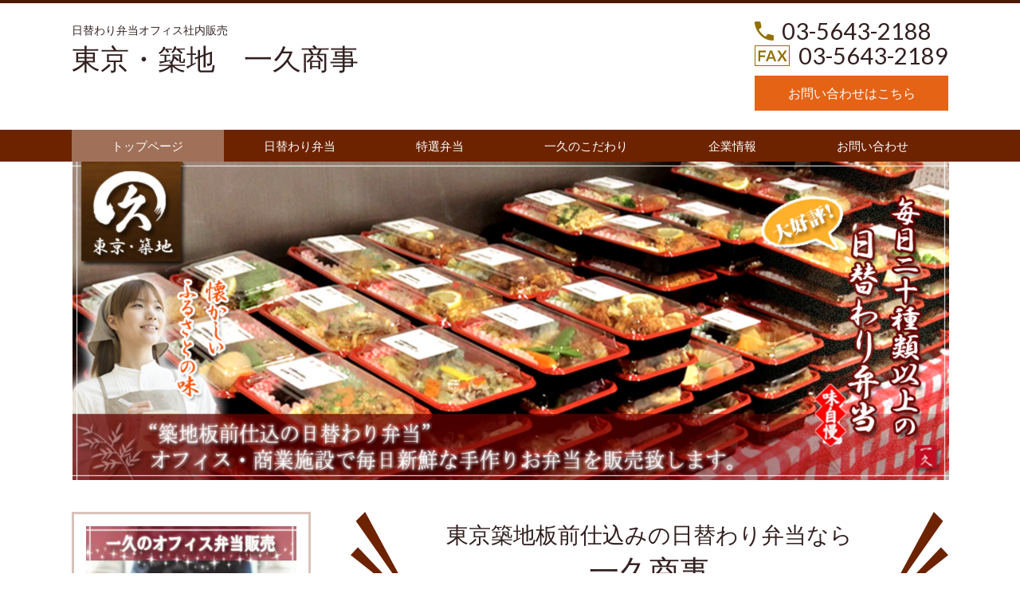

--- FILE ---
content_type: text/html; charset=utf-8
request_url: http://www.o193.jp/
body_size: 31109
content:
<!DOCTYPE html> <?ra-page image-convert="no" g="SP" ?> <html lang="ja" prefix="og: http://ogp.me/ns#" class=""> <head> <meta charset="UTF-8"/> <meta name="keywords" content="日替わり弁当,ランチ,オフィス,社内,販売,配達,お寿司,お刺身,東京,都内,豊洲,築地,魚河岸,一久商事,一久,いっきゅう,193"/> <meta name="description" content="一久商事は東京・築地板前仕込で日替わり弁当・お寿司・お刺身を製造販売しております。豊洲市場から仕入れた新鮮な魚介類を巧みの技で握り、お寿司・お刺身は宅配（デリバリー）、日替わり弁当は多くの企業様へ社内販売しています。おー一久さん（オーイッキュウサン/o193）の愛称で皆様に美味しくて安全な日替わり弁当・お寿司・お刺身をご提供いたします。社食、社員食堂の代わりに日替わり弁当の社内販売は如何ですか?"/> <meta property="og:site_name" content="日替わり弁当オフィス社内販売の一久商事です。"/> <meta property="og:type" content="website"/> <meta property="og:url" content="http://www.o193.jp/"/> <link rel="canonical" href="http://www.o193.jp/"/> <meta name="disparea" content="vga"/> <meta name="format-detection" content="telephone=no"/> <meta name="SKYPE_TOOLBAR" content="SKYPE_TOOLBAR_PARSER_COMPATIBLE"/> <title>日替わり弁当のオフィス社内販売なら東京・築地板前仕込の一久商事にご用命ください。</title> <link rel="stylesheet" type="text/css" href="/_master/acre/themes/037D-L25/pc/theme.css?1700631729"/> <link rel="preload" href="/_p/acre/24190/images/pc/Q8puWGzYeJE6NSeixBxwPf5r.png" as="image"/> <link rel="preload" href="/_p/acre/24190/images/pc/9L6mo2pGMknMBUV6mRPCFvTC.png" as="image"/> <noscript> <link rel="stylesheet" href="/cms_v2/_master/acre/common/css/noscript.css"> </noscript> </head> <body class="mod-body"> <div class="area-all"> <a id="top"></a> <header class="area-header" data-cms-parts-group=""> <div class="area-header-inner"> </div> <div class="area-header-inner2"> <div> <div class="t0-b-headerCombi-bPlacer"> <header class="t0-b-headerCombi"><span><span><span></span></span></span> <div class="t0-b-headerCombi__bd"><div><span><span><span></span></span></span> <div class="t0-b-headerCombi__col1"><span><span><span></span></span></span><div class="outerHtml"><div> <div class="t0-b-headerUnit-siteTitle-bPlacer"> <div class="t0-b-headerUnit-siteTitle"> <a href="/" target=""> <div class="t0-b-headerUnit-siteTitle__bd"> <div class="t0-b-headerUnit-siteTitle__bd-textCol"> <p class="t0-b-headerUnit-siteTitle__bd-note" data-switchable-key="contents.0.useUpperCaption">日替わり弁当オフィス社内販売</p> <div class="t0-b-headerUnit-siteTitle__bd-siteName"> <p><span style="font-size:36px">東京・築地　一久商事</span></p> </div> </div> </div> </a> </div></div> </div> </div></div> <div class="t0-b-headerCombi__col2"><span><span><span></span></span></span><div class="outerHtml"></div></div> <div class="t0-b-headerCombi__col3"><span><span><span></span></span></span><div class="outerHtml"><div class="ex-topSpacingTweak-up-3s"> <div class="t0-b-headerUnit-contact-tel-bPlacer"> <div class="t0-b-headerUnit-contact-tel t0-b-headerUnit-contact-tel--size-2"> <div class="t0-b-headerUnit-contact-tel__wrap"> <div class="t0-b-headerUnit-contact-tel__bd"> <span class="t0-b-headerUnit-contact-tel__tel"></span> <span>03-5643-2188</span> </div> <span></span> </div> </div> </div> </div> <div class="ex-topSpacingTweak-up-3s"> <div class="t0-b-headerUnit-contact-tel-bPlacer"> <div class="t0-b-headerUnit-contact-tel t0-b-headerUnit-contact-tel--size-2"> <div class="t0-b-headerUnit-contact-tel__wrap"> <div class="t0-b-headerUnit-contact-tel__bd"> <span class="t0-b-headerUnit-contact-tel__fax"></span> <span>03-5643-2189</span> </div> <span></span> </div> </div> </div> </div> <div class="ex-topSpacingTweak-down-1s"> <div class="t0-b-headerUnit-contact-navB4-bPlacer"> <div class="t0-b-headerUnit-contact-navB4 t0-b-headerUnit-contact-navB4--size-"> <a href="/category/2009709.html" target=""> <div class="t0-b-headerUnit-contact-navB4__inner"> <span><span><span></span></span></span> <div>お問い合わせはこちら</div> </div> </a> </div> </div> </div> </div></div> </div></div> </header> </div> </div> <div> <div class="t0-b-headerMenu5-bPlacer"> <div class="t0-b-headerMenu5 t0-b-headerMenu5--fixDisplay"> <span><span><span></span></span></span> <input type="checkbox" id="t0-b-headerMenu5__panel" class="on-off"> <label for="t0-b-headerMenu5__panel">MENU</label> <div> <span><span><span></span></span></span> <ul> <li class="t0-b-headerMenu__item state-current"> <span><span><span><span></span></span></span></span> <a href="/" target=""> <div><span>トップページ</span></div> </a> </li> <li class="t0-b-headerMenu__item "> <span><span><span><span></span></span></span></span> <a href="/category/2093086.html" target=""> <div><span>日替わり弁当</span></div> </a> </li> <li class="t0-b-headerMenu__item "> <span><span><span><span></span></span></span></span> <a href="/category/2117991.html" target=""> <div><span>特選弁当</span></div> </a> </li> <li class="t0-b-headerMenu__item "> <span><span><span><span></span></span></span></span> <a href="/category/2009704.html" target=""> <div><span>一久のこだわり</span></div> </a> </li> <li class="t0-b-headerMenu__item "> <span><span><span><span></span></span></span></span> <a href="/category/2009705.html" target=""> <div><span>企業情報</span></div> </a> </li> <li class="t0-b-headerMenu__item "> <span><span><span><span></span></span></span></span> <a href="/category/2009709.html" target=""> <div><span>お問い合わせ</span></div> </a> </li> </ul> </div> </div> </div> </div> </div> <div class="area-header-inner3"> <div> <div class="t0-b-headerFullWidthMedia3" style="background-image: url('/_p/acre/24190/images/pc/9L6mo2pGMknMBUV6mRPCFvTC.png');"> <div class="t0-b-headerFullWidthMedia3-inner"> <div></div> </div> </div> </div> </div> <div class="area-header-inner4"> </div> <div class="area-header-inner5"> </div> </header> <div class="area-container"> <div class="area-main" data-cms-parts-group=""> <div class="area-main-inner"> <div class="mod-part-topicpath"> <div class="b-breadcrumbs-bPlacer"> <div class="b-breadcrumbs b-breadcrumbs--inMain b-breadcrumbs--align-"><div><div> <span class="b-breadcrumbs__item" itemprop="itemListElement" itemscope itemtype="http://schema.org/ListItem"><a href="http://www.o193.jp/" itemprop="item"><em><span itemprop="name">トップページ</span></em></a><meta itemprop="position" content="1"/></span> </div></div></div> </div> </div> </div> <div class="area-main-inner2"> <div class="t0-b-frameOuter0-bPlacer"> <div class="t0-b-frameOuter0"> <div class="t0-b-frameOuter0__upper outerHtml"><div class="ex-leftSpacingTweak-"> <div class="t0-b-lv1H-mainH3-bPlacer"> <div class="t0-b-lv1H-mainH3 t0-b-lv1H-mainH3--align-"> <span><span><span></span></span></span> <div class="t0-b-lv1H-mainH3__bd"> <h1><span style="font-size:28px">東京築地板前仕込みの日替わり弁当なら</span><br/> 一久商事</h1> </div> </div> </div> </div> </div> <div class="t0-b-frameOuter0__frame"> <span><span><span></span></span></span> <div class="t0-b-frameOuter0__tp"></div> <div class="t0-b-frameOuter0__bd"> <span><span><span></span></span></span> <div class="t0-b-frame1col t0-b-mediaCols t0-b-mediaCols--colW-m t0-b-mediaCols--imgR ex-imageFloat ex-spLayout__vertical"> <div class="t0-b-frameOuter0__row t0-b-frame1col__row t0-b-frame1col__colBasis" data-switchable-key="contents.4.switchable"> </div> </div> </div> </div> </div> </div> <div class="t0-b-frameOuter0-bPlacer"> <div class="t0-b-frameOuter0"> <div class="t0-b-frameOuter0__upper outerHtml"></div> <div class="t0-b-frameOuter0__frame"> <span><span><span></span></span></span> <div class="t0-b-frameOuter0__tp"></div> <div class="t0-b-frameOuter0__bd"> <span><span><span></span></span></span> <div class="t0-b-frame2col t0-b-mediaCols t0-b-mediaCols--colW-s t0-b-mediaCols--imgR ex-imageFloat ex-spLayout__vertical"> <div class="t0-b-frameOuter0__row" data-switchable-key="contents.4.switchable"> <div class="t0-b-frame2col__row" data-auto-height> <div class="t0-b-frame2col__box-"> <div class="t0-b-frame2col__colBasis" data-switchable-key="contents.6.switchable" data-height-group="1"> <div class="t0-b-mediaCols__div"> <div class="t0-b-mediaCols__img"></div> <div class="t0-b-mediaCols__col"><div> <div class="t0-b-media-bPlacer"> <div class="t0-b-media" style="width:40%;" data-height-part=""> <div class="t0-b-media__media"> <span></span> <div class="t0-b-media__shape"> <div class="t0-b-media__media-img"> <img src="/_p/acre/24190/images/pc/7a75b770.jpg" alt="新メニュー.jpg"> </div> </div> </div> </div> </div> </div> </div> </div> </div> </div> <div class="t0-b-frame2col__colSpacing-" data-height-group="1"></div> <div class="t0-b-frame2col__box-"> <div class="t0-b-frame2col__colBasis" data-switchable-key="contents.9.switchable" data-height-group="1"> <div class="t0-b-mediaCols__colHead"></div> <div class="t0-b-mediaCols__div"> <div class="t0-b-mediaCols__col"></div> </div> </div> </div> </div> </div> <div class="t0-b-frameOuter0__row" data-switchable-key="contents.12.switchable"> <div class="t0-b-frame2col__head"><div> <div class="t0-b-lv4H19-bPlacer"> <div class="t0-b-lv4H19 t0-b-lv4H19--align- t0-b-lv4H19--size-2" data-height-part=""><span><span><span></span></span></span> <div class="t0-b-lv4H19__box"> <div class="t0-b-lv4H19__bd"><span><span><span></span></span></span> <h4><div><span style="font-size:24px"><strong>一久商事の新メニュー&ldquo;全て国産素材&rdquo;で作った贅沢な特選弁当！！</strong></span></div> </h4> </div> </div> </div> </div> </div> <div> <div class="t0-b-media-bPlacer"> <div class="t0-b-media" data-height-part=""> <div class="t0-b-media__media"> <span></span> <a href="/category/2117991.html"> <div class="t0-b-media__shape"> <div class="t0-b-media__media-img"> <img src="/_p/acre/24190/images/pc/9a5a377c.jpg" alt="特選弁当"> </div> </div> </a> </div> </div> </div> </div> </div> <div class="t0-b-frame2col__row" data-auto-height> <div class="t0-b-frame2col__box-"> </div> <div class="t0-b-frame2col__colSpacing-" data-height-group="1"></div> <div class="t0-b-frame2col__box-"> </div> </div> </div> <div class="t0-b-frameOuter0__row" data-switchable-key="contents.20.switchable"> <div class="t0-b-frame2col__head"><div class="ex-leftSpacingTweak-"> <div class="t0-b-wysiwyg-bPlacer"> <div class="t0-b-wysiwyg" data-height-part=""> <div colspan="2" line="1" row="3"><span>日本全国の新鮮素材だけを集めました。和風だしで作った最高級の特選弁当です！</span></div> </div> </div> </div> <div class="ex-topSpacingTweak-up-3s"> <div class="t0-b-navItem-bPlacer"> <div class="t0-b-navItem t0-b-navItem--size-3 t0-b-navItem--width- t0-b-navItem--align-" data-height-part=""> <a href="/category/2117991.html" target=""> <div class="t0-b-navItem__inner"> <span></span> <div>特選弁当のメニューはコチラ</div> </div> </a> </div> </div> </div> </div> <div class="t0-b-frame2col__row" data-auto-height> <div class="t0-b-frame2col__box-"> </div> <div class="t0-b-frame2col__colSpacing-" data-height-group="1"></div> <div class="t0-b-frame2col__box-"> </div> </div> </div> </div> </div> </div> </div> </div> <div class="t0-b-frameOuter0-bPlacer"> <div class="t0-b-frameOuter0"> <div class="t0-b-frameOuter0__upper outerHtml"></div> <div class="t0-b-frameOuter0__frame"> <span><span><span></span></span></span> <div class="t0-b-frameOuter0__tp"></div> <div class="t0-b-frameOuter0__bd"> <span><span><span></span></span></span> <div class="t0-b-frame1col t0-b-mediaCols t0-b-mediaCols--colW-m t0-b-mediaCols--imgR ex-imageFloat ex-spLayout__vertical"> <div class="t0-b-frameOuter0__row t0-b-frame1col__row t0-b-frame1col__colBasis" data-switchable-key="contents.4.switchable"> <div class="t0-b-frame1col__head"><div> <div class="t0-b-lv4H19-bPlacer"> <div class="t0-b-lv4H19 t0-b-lv4H19--align- t0-b-lv4H19--size-2" data-height-part=""><span><span><span></span></span></span> <div class="t0-b-lv4H19__box"> <div class="t0-b-lv4H19__bd"><span><span><span></span></span></span> <h4><strong>&ldquo;日替わり弁当&rdquo;〜厳選素材・手作り・懐かしいふるさとの味をご賞味ください〜</strong></h4> </div> </div> </div> </div> </div> <div> <div class="t0-b-media-bPlacer"> <div class="t0-b-media" data-height-part=""> <div class="t0-b-media__media"> <span></span> <a href="/category/2093086.html"> <div class="t0-b-media__shape"> <div class="t0-b-media__media-img"> <img src="/_p/acre/24190/images/pc/35e57df8.jpg" alt="一久の日替り弁当オフィス販売"> </div> </div> </a> </div> </div> </div> </div> </div> </div> <div class="t0-b-frameOuter0__row t0-b-frame1col__row t0-b-frame1col__colBasis" data-switchable-key="contents.8.switchable"> <div class="t0-b-frame1col__head"><div class="ex-leftSpacingTweak-"> <div class="t0-b-wysiwyg-bPlacer"> <div class="t0-b-wysiwyg" data-height-part=""> <div line="1" row="1">一久商事の日替わり弁当 オフィス社内販売は、ひと手間加えた昔ながらの味わいが人気の日替わり弁当です。<br/> 簡素化されがちな調理過程での手抜きをせずに、築地板前仕込の職人が日々調理と向き合っております。<br/> <span style="color:#ff0000"><strong>毎日20種類以上のランチバリエーション</strong></span>で飽きのこないお弁当なので女性にも大人気です！！　</div> </div> </div> </div> <div> <div class="t0-b-navItem-bPlacer"> <div class="t0-b-navItem t0-b-navItem--size-3 t0-b-navItem--width- t0-b-navItem--align-" data-height-part=""> <a href="/category/2093086.html" target=""> <div class="t0-b-navItem__inner"> <span></span> <div>日替わり弁当のメニューはコチラ</div> </div> </a> </div> </div> </div> </div> </div> </div> </div> </div> </div> </div> <div class="t0-b-frameOuter0-bPlacer"> <div class="t0-b-frameOuter0"> <div class="t0-b-frameOuter0__upper outerHtml"></div> <div class="t0-b-frameOuter0__frame"> <span><span><span></span></span></span> <div class="t0-b-frameOuter0__tp"></div> <div class="t0-b-frameOuter0__bd"> <span><span><span></span></span></span> <div class="t0-b-frame1col t0-b-mediaCols t0-b-mediaCols--colW-m t0-b-mediaCols--imgR ex-imageFloat ex-spLayout__vertical"> <div class="t0-b-frameOuter0__row t0-b-frame1col__row t0-b-frame1col__colBasis" data-switchable-key="contents.4.switchable"> <div class="t0-b-frame1col__head"><div> <div class="t0-b-media-bPlacer"> <div class="t0-b-media" data-height-part=""> <div class="t0-b-media__media"> <span></span> <a href="/"> <div class="t0-b-media__shape"> <div class="t0-b-media__media-img"> <img src="/_p/acre/24190/images/pc/df51dbb2.jpg" alt="一久の寿司刺身はこちら"> </div> </div> </a> </div> </div> </div> </div> </div> </div> </div> </div> </div> </div> </div> </div> <div class="area-main-inner3"> <div class="t0-b-frameOuter6-bPlacer ex-topSpacingTweak-down-2s"> <div class="t0-b-frameOuter6"> <div class="t0-b-frameOuter6__frame"> <span><span><span></span></span></span> <div class="t0-b-frameOuter6__hd t0-b-frameOuter6__hd--align- t0-b-frameOuter6__hd--size-2" data-switchable-key="contents.1.switchable"> <span><span><span></span></span></span> <div class="t0-b-frameOuter6__hd-inner"> <div class="t0-b-frameOuter6__hd-caption-upper">日替わり弁当・ご試食の</div> <div class="t0-b-frameOuter6__hd-h"> <h2>ご相談･お問い合わせはお気軽に！</h2> </div> </div> </div> <div class="t0-b-frameOuter6__bd"> <span><span><span></span></span></span> <div class="t0-b-frame1col t0-b-mediaCols t0-b-mediaCols--colW-m t0-b-mediaCols--imgR ex-spLayout__vertical"> <div class="t0-b-frameOuter6__row t0-b-frame1col__row t0-b-frame1col__colBasis" data-switchable-key="contents.4.switchable"> <div class="t0-b-mediaCols__div"> <div class="t0-b-mediaCols__col"><div> <div class="t0-b-iconText-tel-bPlacer"> <div class="t0-b-iconText-tel t0-b-iconText-tel--size-4 t0-b-iconText-tel--align-c" data-height-part=""> <div class="t0-b-iconText-tel__wrap"> <div> <div class="t0-b-iconText-tel__ruby"><strong>お電話でのお問い合わせ・ご相談はこちら</strong></div> <div class="t0-b-iconText-tel__bd"><span class="t0-b-iconText-tel__icon t0-b-iconText-tel__tel"></span><span>03-5643-2188</span> </div><span></span> </div> </div> </div> </div> </div> <div class="ex-leftSpacingTweak- ex-topSpacingTweak-up-2s"> <div class="t0-b-wysiwyg-bPlacer"> <div class="t0-b-wysiwyg" data-height-part=""> <p style="text-align: center;">受付時間：９:00～18:00　※土日祝祭日は除く</p> </div> </div> </div> <div class="ex-topSpacingTweak-up-1s"> <div class="t0-b-navBItem4-bPlacer"> <div class="t0-b-navBItem4 t0-b-navBItem4--size-4 t0-b-navBItem4--width-s t0-b-navBItem4--align-c" data-height-part=""> <a href="/category/2009709.html" target=""> <div class="t0-b-navBItem4__inner"><span><span><span></span></span></span> <div>お問い合わせはフォームこちら</div> </div> </a> </div> </div> </div> </div> </div> </div> </div> </div> </div> </div> </div> <div class="ex-topSpacingTweak-up-5s"> <div class="t0-b-goToTop-bPlacer--g-fixDisplay"> <div class="t0-b-goToTop t0-b-goToTop--fixDisplay-scrollDown"> <a href="#top"><div>トップへ</div></a> </div> </div> </div> </div> <div class="area-main-inner4"> </div> </div> <div class="area-sub" data-cms-parts-group=""> <div class="area-sub-inner"> <div> <div class="t0-b-sideBox-bPlacer"> <div class="t0-b-sideBox"><span><span><span></span></span></span> <div class="t0-b-sideBox__bd"><span><span><span></span></span></span><div class="outerHtml"><div> <div class="t0-b-sideBoxMedia-bPlacer"> <div class="t0-b-sideBoxMedia t0-b-sideBoxMedia--width-"> <div class="t0-b-sideBoxMedia__main"><span><span><span></span></span></span> <a href="/category/2093086.html" target=""> <div class="t0-b-sideBoxMedia__shape"> <div class="t0-b-sideBoxMedia__media-img"> <img src="/_p/acre/24190/images/pc/beda851e.jpg" alt="日替わり弁当の詳細へ"> </div> </div> </a> </div> </div> </div> </div> </div></div> </div> </div> </div> <div> <div class="b-sideMenuHandle-bPlacer"> <div class="b-sideMenuHandle"><span><span><span></span></span></span> <input type="checkbox" id="b-sideMenuHandle__panel" class="on-off"> <label for="b-sideMenuHandle__panel">MENU</label> <div class="b-sideMenuHandle__bd"><span><span><span></span></span></span> <div class="b-sideMenuHandle__list sideMenuHandle1"><ul> <li class="b-sideMenuHandle__item"><div class="b-sideMenuHandle__item2"><span><span><span></span></span></span><div> <a href="/category/2093086.html" target=""> <span><div><p>日替わり弁当</p></div></span> </a> </div></div></li> </ul></div> <div class="b-sideMenuHandle__list sideMenuHandle1"><ul> <li class="b-sideMenuHandle__item"><div class="b-sideMenuHandle__item2"><span><span><span></span></span></span><div> <a href="/category/2117991.html" target=""> <span><div><p>特選弁当</p></div></span> </a> </div></div></li> </ul></div> <div class="b-sideMenuHandle__list sideMenuHandle1"><ul> <li class="b-sideMenuHandle__item"><div class="b-sideMenuHandle__item2"><span><span><span></span></span></span><div> <a href="/category/2009704.html" target=""> <span><div><p>一久のこだわり</p></div></span> </a> </div></div></li> </ul></div> <div class="b-sideMenuHandle__list sideMenuHandle1"><ul> <li class="b-sideMenuHandle__item"><div class="b-sideMenuHandle__item2"><span><span><span></span></span></span><div> <a href="/category/2009705.html" target=""> <span><div><p>企業情報</p></div></span> </a> </div></div></li> </ul></div> <div class="b-sideMenuHandle__list sideMenuHandle1"><ul> <li class="b-sideMenuHandle__item"><div class="b-sideMenuHandle__item2"><span><span><span></span></span></span><div> <a href="/category/2009706.html" target=""> <span><div><p>新着情報一覧</p></div></span> </a> </div></div></li> </ul></div> <div class="b-sideMenuHandle__list sideMenuHandle1"><ul> <li class="b-sideMenuHandle__item"><div class="b-sideMenuHandle__item2"><span><span><span></span></span></span><div> <a href="/category/2009710.html" target=""> <span><div><p>採用情報</p></div></span> </a> </div></div></li> </ul></div> <div class="b-sideMenuHandle__list sideMenuHandle1"><ul> <li class="b-sideMenuHandle__item"><div class="b-sideMenuHandle__item2"><span><span><span></span></span></span><div> <a href="/category/2009707.html" target=""> <span><div><p>プライバシーポリシー</p></div></span> </a> </div></div></li> </ul></div> <div class="b-sideMenuHandle__list sideMenuHandle1"><ul> <li class="b-sideMenuHandle__item"><div class="b-sideMenuHandle__item2"><span><span><span></span></span></span><div> <a href="/category/2009708.html" target=""> <span><div><p>サイトポリシー</p></div></span> </a> </div></div></li> </ul></div> <div class="b-sideMenuHandle__list sideMenuHandle1"><ul> <li class="b-sideMenuHandle__item"><div class="b-sideMenuHandle__item2"><span><span><span></span></span></span><div> <a href="/category/2009711.html" target=""> <span><div><p>サイトマップ</p></div></span> </a> </div></div></li> </ul></div> </div> </div> </div> </div> <div> <div class="t0-b-sideBox-bPlacer"> <div class="t0-b-sideBox"><span><span><span></span></span></span> <div class="t0-b-sideBox__bd"><span><span><span></span></span></span><div class="outerHtml"><div> <div class="t0-b-sideBoxMedia-bPlacer"> <div class="t0-b-sideBoxMedia t0-b-sideBoxMedia--width-"> <div class="t0-b-sideBoxMedia__main"><span><span><span></span></span></span> <a href="/category/2009710.html" target=""> <div class="t0-b-sideBoxMedia__shape"> <div class="t0-b-sideBoxMedia__media-img"> <img src="/_p/acre/24190/images/pc/386970e3.jpg" alt="採用情報"> </div> </div> </a> </div> </div> </div> </div> </div></div> </div> </div> </div> <div class="ex-topSpacingTweak-down-1s"> <div class="t0-b-sideBox-bPlacer"> <div class="t0-b-sideBox"><span><span><span></span></span></span> <div class="t0-b-sideBox__hd t0-b-sideBox--align-"><span><span><span></span></span></span> <h4>オーイッキュウサンo193<br/> 有限会社 一久商事</h4> </div> <div class="t0-b-sideBox__bd"><span><span><span></span></span></span><div class="outerHtml"><div> <div class="t0-b-sideFreeHtml-bPlacer"> <div class="t0-b-sideFreeHtml"><iframe src="https://www.google.com/maps/embed?pb=!1m18!1m12!1m3!1d3240.821389546614!2d139.78721851511145!3d35.68139968019435!2m3!1f0!2f0!3f0!3m2!1i1024!2i768!4f13.1!3m3!1m2!1s0x601889414a5e47cf%3A0xbfcafddcf583ad6f!2z77yI5pyJ77yJ5LiA5LmF5ZWG5LqL!5e0!3m2!1sja!2sjp!4v1660006619506!5m2!1sja!2sjp" width="230" height="150" style="border:0;" allowfullscreen="" loading="lazy" referrerpolicy="no-referrer-when-downgrade"></iframe></div> </div> </div> <div class="ex-topSpacingTweak-down-2s"> <div class="t0-b-sideBoxLv1H-bPlacer"> <div class="t0-b-sideBoxLv1H t0-b-sideBoxLv1H--align-"><span><span><span></span></span></span><div> <div class="t0-b-sideBoxLv1H__iconPlacer"><span class="t0-b-sideBoxLv1H__icon"></span></div> <h5>住所</h5> </div></div> </div> </div> <div> <div class="t0-b-sideBoxText-bPlacer"> <p class="t0-b-sideBoxText">〒103-0015<br/>東京都中央区日本橋箱崎町<br/>44-１ イマス箱崎ビル ４F-C</p> </div> </div> <div class="ex-topSpacingTweak-down-5s"> <div class="t0-b-sideNavItem-bPlacer"> <div class="t0-b-sideNavItem"> <a href="/category/2009705.html" target=""> <div class="t0-b-sideNavItem__inner"> <span></span> <div>企業情報へ</div> </div> </a> </div> </div> </div> </div></div> </div> </div> </div> </div> <div class="area-sub-inner2"> </div> <div class="area-sub-inner3"> </div> <div class="area-sub-inner4"> </div> </div> </div> <footer class="area-footer" data-cms-parts-group=""> <div class="area-footer-inner"> </div> <div class="area-footer-inner2"> <div> <div class="t0-b-footerMenu5-bPlacer"> <div class="t0-b-footerMenu5"><span><span><span></span></span></span> <div><span><span><span></span></span></span><ul> <li class="t0-b-footerMenu__item"> <span><span><span><span></span></span></span></span> <a href="/" target=""> <div><p>トップページ</p></div> </a> </li> <li class="t0-b-footerMenu__item"> <span><span><span><span></span></span></span></span> <a href="/category/2093086.html" target=""> <div><p>日替わり弁当</p></div> </a> </li> <li class="t0-b-footerMenu__item"> <span><span><span><span></span></span></span></span> <a href="/category/2117991.html" target=""> <div><p>特選弁当</p></div> </a> </li> <li class="t0-b-footerMenu__item"> <span><span><span><span></span></span></span></span> <a href="/category/2009704.html" target=""> <div><p>一久のこだわり</p></div> </a> </li> <li class="t0-b-footerMenu__item"> <span><span><span><span></span></span></span></span> <a href="/category/2009705.html" target=""> <div><p>企業情報</p></div> </a> </li> <li class="t0-b-footerMenu__item"> <span><span><span><span></span></span></span></span> <a href="/category/2009710.html" target=""> <div><p>採用情報</p></div> </a> </li> <li class="t0-b-footerMenu__item"> <span><span><span><span></span></span></span></span> <a href="/category/2009707.html" target=""> <div><p>プライバシーポリシー</p></div> </a> </li> <li class="t0-b-footerMenu__item"> <span><span><span><span></span></span></span></span> <a href="/category/2009708.html" target=""> <div><p>サイトポリシー</p></div> </a> </li> <li class="t0-b-footerMenu__item"> <span><span><span><span></span></span></span></span> <a href="/category/2009711.html" target=""> <div><p>サイトマップ</p></div> </a> </li> <li class="t0-b-footerMenu__item"> <span><span><span><span></span></span></span></span> <a href="/category/2009709.html" target=""> <div><p>お問い合わせ</p></div> </a> </li> </ul></div></div> </div> </div> <div data-part-type="fullWidth"> <div class="t0-b-footerFullWidthFrame-bPlacer"> <div class="t0-b-footerFullWidthFrame"> <span><span><span></span></span></span> <div class="t0-b-footerFullWidthFrame__bd"><span><span><span></span></span></span> <div class="t0-b-twoColsMedia t0-b-twoColsMedia--colW- t0-b-twoColsMedia--imgL ex-spLayout__vertical"> <div class="t0-b-twoColsMedia__div t0-b-twoColsMedia--spacing-4s"> <div class="t0-b-twoColsMedia__row1col1 outerHtml" style="width:65%;"><div class="ex-topSpacingTweak-down-1s"> <div class="t0-b-siteTitle-bPlacer"> <div class="t0-b-siteTitle" data-height-part=""> <a href="/" target=""> <div class="t0-b-siteTitle__bd" data-height-part=""> <div class="t0-b-siteTitle__bd-textCol"> <p class="t0-b-siteTitle__bd-note" data-switchable-key="contents.0.useUpperCaption">日替わり弁当オフィス社内販売</p> <p class="t0-b-siteTitle__bd-siteName"><span style="font-size:36px">東京・築地　一久商事</span></p> </div> </div> </a> </div> </div> </div> <div class="ex-leftSpacingTweak- ex-topSpacingTweak-up-3s"> <div class="t0-b-wysiwyg-bPlacer"> <div class="t0-b-wysiwyg" data-height-part=""> <p>〒103-0015 東京都中央区日本橋箱崎町44-１ イマス箱崎ビル ４F-C</p> </div> </div> </div> <div class="ex-leftSpacingTweak- ex-topSpacingTweak-up-2s"> <div class="t0-b-wysiwyg-bPlacer"> <div class="t0-b-wysiwyg" data-height-part=""> <p><span style="font-size:16.002px">＜お取扱いサービス＞</span><br/> 弁当製造・販売、海鮮丼製造・販売</p> </div> </div> </div> <div class="ex-leftSpacingTweak- ex-topSpacingTweak-up-3s"> <div class="t0-b-wysiwyg-bPlacer"> <div class="t0-b-wysiwyg" data-height-part=""> <p><span>受付時間：</span>９:00～18:00　※土日祝祭日は除く</p> </div> </div> </div> </div> <div class="t0-b-twoColsMedia__row1col2"> <div class="outerHtml"><div class="ex-topSpacingTweak-down-3s"> <div class="t0-b-iconText-tel-bPlacer"> <div class="t0-b-iconText-tel t0-b-iconText-tel--size-3 t0-b-iconText-tel--align-" data-height-part=""> <div class="t0-b-iconText-tel__wrap"> <div> <div class="t0-b-iconText-tel__bd"><span class="t0-b-iconText-tel__icon t0-b-iconText-tel__tel"></span><span>03-5643-2188</span> </div><span></span> </div> </div> </div> </div> </div> <div class="ex-topSpacingTweak-up-4s"> <div class="t0-b-iconText-tel-bPlacer"> <div class="t0-b-iconText-tel t0-b-iconText-tel--size-3 t0-b-iconText-tel--align-" data-height-part=""> <div class="t0-b-iconText-tel__wrap"> <div> <div class="t0-b-iconText-tel__bd"><span class="t0-b-iconText-tel__icon t0-b-iconText-tel__fax"></span><span>03-5643-2189</span> </div><span></span> </div> </div> </div> </div> </div> <div class="ex-topSpacingTweak-up-1s"> <div class="t0-b-navBItemCaptioned4-bPlacer"> <div class="t0-b-navBItemCaptioned4 t0-b-navBItemCaptioned4--size-3 t0-b-navBItemCaptioned4--width-m t0-b-navBItemCaptioned4--align-l" data-height-part=""> <a href="/category/2009709.html" target=""> <div class="t0-b-navBItemCaptioned4__inner"> <span><span><span></span></span></span> <div class=""> <div class="t0-b-navBItemCaptioned4__main">お問い合わせはこちら</div> </div> </div> </a> </div> </div> </div> </div> </div> <div class="clearfix"></div></div> </div> </div> <div class="t0-b-footerFullWidthFrame__ft outerHtml"></div> </div> </div> </div> <div> <div class="t0-b-copyright"><span><span><span></span></span></span> <p>【日替わり弁当オフィス社内販売】　東京・築地　一久商事<br/> Copyright &copy; 2014 ikyu Co.,Ltd. All Rights Reserved.</p> </div> </div> </div> <div class="area-footer-inner3"> </div> <div class="area-footer-inner4"> </div> <div class="area-footer-inner5"> </div> </footer> <div class="area-float-bottom" data-cms-parts-group=""> <div class="area-float-bottom-inner"> </div> <div class="area-float-bottom-inner2"> </div> <div class="area-float-bottom-inner3"> </div> </div> </div> <script type="text/javascript">
var pkBaseURL = (("https:" == document.location.protocol) ? "https://stats.wms-analytics.net/" : "http://stats.wms-analytics.net/");
document.write(unescape("%3Cscript src='" + pkBaseURL + "piwik.js' type='text/javascript'%3E%3C/script%3E"));
</script><script type="text/javascript">
try {
var piwikTracker = Piwik.getTracker(pkBaseURL + "piwik.php", 18199);
piwikTracker.trackPageView();
piwikTracker.enableLinkTracking();
} catch( err ) {}
</script><noscript><p><img src="http://stats.wms-analytics.net/piwik.php?idsite=18199" style="border:0" alt=""/></p></noscript> <script>
  (function() {
    var protocol = location.protocol;
    document.write('<script src="' + protocol + '//ajax.googleapis.com/ajax/libs/jquery/1.9.1/jquery.min.js">\x3C/script>');
  }());
</script> <script src="https://cdnjs.cloudflare.com/ajax/libs/object-fit-images/3.2.4/ofi.min.js"></script> <script src="/cms_v2/_master/acre/common/js/form.js"></script> <script src="/cms_v2/_master/acre/common/js/pc.js?1700631729"></script> <script src="/cms_v2/_master/acre/common/js/pc2.js?1700631729"></script> </body> </html>

--- FILE ---
content_type: image/svg+xml
request_url: http://www.o193.jp/_master/acre/themes/037D-L25/imgs/lv1H-mainH/03/01.svg
body_size: 216
content:
<svg xmlns="http://www.w3.org/2000/svg" width="111" height="158"><defs><style>.cls-1{fill:#6d2300;fill-rule:evenodd}</style></defs><path d="m14.77 71.83 80.9 85.29-6.13 1.51L-.01 87.55ZM29.27 0l81.87 152.25-5.87 2.3L10.59 18.44Z" class="cls-1"/></svg>

--- FILE ---
content_type: image/svg+xml
request_url: http://www.o193.jp/_master/acre/themes/037D-L25/imgs/lv4H/19/01.svg
body_size: 185
content:
<svg xmlns="http://www.w3.org/2000/svg" viewBox="0 0 5 6"><defs><style>.cls-1{fill:#e56315;fill-rule:evenodd}</style></defs><path d="M0 0h3v1H2v1H1v1H0zM4 1h1v3H4v1H3v1H0V5h1V4h1V3h1V2h1z" class="cls-1"/></svg>